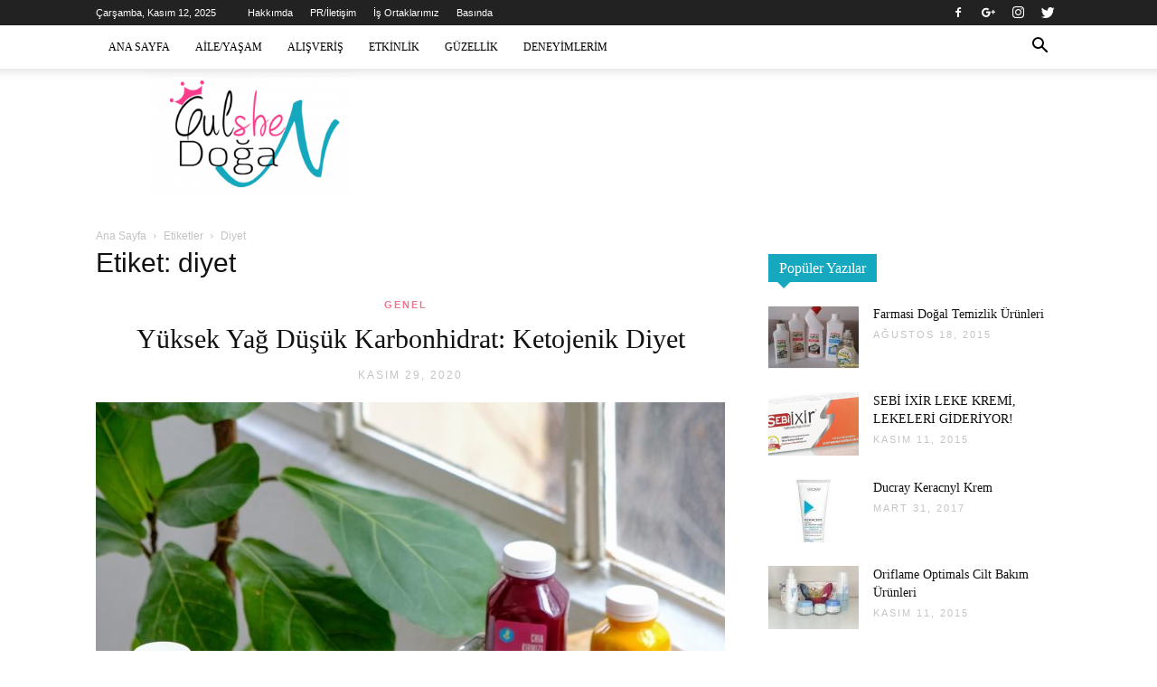

--- FILE ---
content_type: text/html; charset=utf-8
request_url: https://www.google.com/recaptcha/api2/aframe
body_size: 269
content:
<!DOCTYPE HTML><html><head><meta http-equiv="content-type" content="text/html; charset=UTF-8"></head><body><script nonce="4kE9v_9vg6zAvjLIO8Jj5w">/** Anti-fraud and anti-abuse applications only. See google.com/recaptcha */ try{var clients={'sodar':'https://pagead2.googlesyndication.com/pagead/sodar?'};window.addEventListener("message",function(a){try{if(a.source===window.parent){var b=JSON.parse(a.data);var c=clients[b['id']];if(c){var d=document.createElement('img');d.src=c+b['params']+'&rc='+(localStorage.getItem("rc::a")?sessionStorage.getItem("rc::b"):"");window.document.body.appendChild(d);sessionStorage.setItem("rc::e",parseInt(sessionStorage.getItem("rc::e")||0)+1);localStorage.setItem("rc::h",'1762927583737');}}}catch(b){}});window.parent.postMessage("_grecaptcha_ready", "*");}catch(b){}</script></body></html>